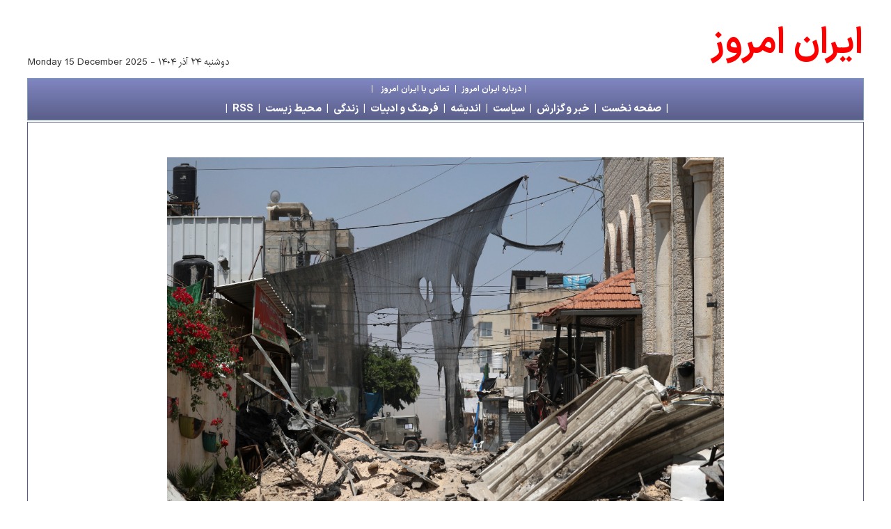

--- FILE ---
content_type: text/html; charset=utf-8
request_url: https://www.iran-emrooz.net/index.php/politic/more/109034/
body_size: 10071
content:
<!DOCTYPE html PUBLIC "-//W3C//DTD HTML 4.01 Transitional//EN" "http://www.w3.org/TR/html4/loose.dtd">
<html Lang="fa">
<head>




          <meta name="description" content="https://www.iran-emrooz.net/foto0/jenin_palestin20231.jpg">
          <title>جنین در آتش بنیادگرایی اسلامی و راست افراطی </title>
          <meta name="description" content="مردم بی‌گناه و بی‌پناه شهر جنین در میان منگنه‌ی دو نیروی متخاصم یعنی دولت راست‌گرای اسرائیل از یک سو و گروه‌های شبه‌نظامی فلسطینی بنیادگرا از سوی دیگر قرار گرفته‌اند.">
          <meta name="author" content="ایران امروز">
         <meta name="copyright" content="(c) iran emrooz (www.iran-emrooz.net)">
          <link rel="alternate" type="application/rss+xml" title="RSS" href="https://www.iran-emrooz.net/index.php/rss/" />
          <link rel="alternate" type="application/atom+xml" title="Atom" href="https://www.iran-emrooz.net/index.php/atom/" />
          <link rel='stylesheet' type='text/css' media='all' href='https://www.iran-emrooz.net/index.php?css=home/home_css' />
          <style type='text/css' media='screen'>@import "https://www.iran-emrooz.net/index.php?css=home/home_css";</style>
          <link href="http://www.iran-emrooz.net/imag0/i-e1.ico" rel="shortcut icon">

<style>
<!-- 


@font-face
{font-family:IRANSansX-Medium;
src:url('/fonts/IRANSansX-Medium.ttf') format("truetype");font-weight:normal;font-style:normal}

@font-face
{font-family:IRANSansX-Bold;
src:url('/fonts/IRANSansX-Bold.ttf') format("truetype");font-weight:normal;font-style:normal}



body {
 font-family: 'IRANSansX-Medium';
 zoom:100%;
 margin: 10px 0px 0px 0px;
 padding: 0;
 background:#ffffff;

}


a {
 text-decoration: none;
 color: #0000ff;
 background-color: transparent;
}
a:visited {
 color: #0000ff;
 background-color: transparent;
}

a:hover {text-decoration:none;text-shadow:0px 1px 2px #888888;color:#424242;}



h1 { 
 font-family: IRANSansX-Bold, IRAN, Nassim, Vazir, BBCNassim, Times New Roman, Arial;
 font-size: 28px;
 font-weight: normal;
 color: #015480;
 background: transparent;
 margin: 6px 0 6px 0;
 padding: 0 0 0px 0;
 text-align: center;
}


h2 { 
 font-family: IRANSansX-Bold, IRAN, Vazir, Tahoma, Times New Roman, Verdana, Arial, Sans-serif;
 font-size: 17px;
 font-weight: normal;
 color: #0000ff;
 background: transparent;
 margin: 6px 0 4px 0;
 padding: 0 0 0px 0;
 text-align: center;
}

h3 { 
 font-family: IRANSansX-Bold, IRAN, Nassim, Vazir, Tahoma, Arial;
 font-size: 20px;
 font-weight: normal;
 color: #ff0000;
 background: transparent;
 margin: 6px 0px 0px 0px;
 padding: 0px 0px 0px 0px;
 text-align: right;
}


h4 {
 font-family: IRANSansX-Medium, IRAN, iransans, Nassim, 'Vazir', Tahoma, Times New Roman; 
 font-size: 21px;
 font-weight: normal;
 color:#000;
 background: transparent; 
 margin: 0px 0px 0px 0px; 
 padding: 0px 0px 0px 0px;
 line-height: 1.8;
}


h5 { 
 font-family: IRANSansX-Bold, IRAN, Nassim, Vazir, Times New Roman, Tahoma, Arial;
 font-size: 15px;
 font-weight: normal;
 color:#ffffff;
 background: transparent;
 margin: 0px 0px 0px 0px;
 padding: 0px 0px 0px 0px;
}


h6 { 
 font-family: IRANSansX-Medium, IRAN, IRANSans_bold, Vazir, Times New Roman, Verdana, Arial, Sans-serif;
 font-size: 13px;
 font-weight: normal;
 color: #111;
 background: transparent;
 margin: -8px 0px 0px 0px;
 padding: 0px 0px 0px 0px;
 text-align: right;
}


.b { 
 font-family: IRANSansX-Bold, IRAN, Nassim, 'Vazir', Tahoma, Times New Roman; 
 font-size: 22px;
 color: #000000;
 font-weight: normal;
 background: transparent;
 margin: 0px 0px 0px 0px;
 padding: 0px 0px 0px 0px;
}


.box1 {
 font-family: Tahoma;
 font-size: 12px;
 font-weight: normal;
 color:#000000;
 background-color: #f1f1f1;  
 border: #ff0000 1px dotted; 
 padding: 4px 6px 6px 6px;
 margin: 8px 0px 12px 30px;
 text-align: right;
}

.box2 {
 font-family: Times New Roman;
 font-size: 12px;
 font-weight: normal;
 color:#ff0000;
 background-color: #e2e2e2; 
 border: #e1e1e1 0px solid; 
 padding: 2px 0px 2px 0px; 
 margin: 8px 0px 0px 0px;
 text-align: center;
}
.box3 {
 background-color: #fff;  
 border: #6699cc 0px solid; 
 padding: 0px 0px 0px 0px;
 height: 10px;
 margin-top: 8px;
 margin-left: 0px;
 margin-right: 0px;
 margin-bottom: 0px;
 text-align: center;
 box-align: center;
}

.boxindex {
 font-family: Tahoma, Verdana, Arial, Sans-serif;
 font-size: 11px;
 background-color:  #799eb8;  
 border: #7B81A9 0px solid;
 padding: 4px 0px 4px 0px;
 width: 900px;
 margin: 0px 0px 0px 0px;
 box-align: center
 valign: top
}


.boxbody {
 background-color: #fff; 
 border: #595C85 1px solid; 
 padding: 50px 200px 1px 200px; 
 margin: 2px 0px 2px 0px;
 align: center;
 width: 800px;
}

.boxlinks {
 background: url("http://www.iran-emrooz.net/imag0/bg51.jpg") repeat;
 border: #799eb8 1px solid; 
 padding: 0px 0px 0px 0px; 
 margin: 0px 0px 0px 0px;
 align: center;
 width: 1200px;
}


.boxpix {
 background-color:  transparent;  
 border-left:           #fff 1px solid;
 border-top:           #fff 1px solid;
 border-right:         #799eb8 1px solid;
 border-bottom:      #799eb8 1px solid;
 padding: 0px 0px 0px 0px;
 margin: 1px 112px 10px 1px;
 width: 146px;
}

.img {
 margin: 2px;
 padding: 1px;
 border: #e2e2e2 1px dotted;
 align: left;
}


.comm {
 font-family: IRANSansX-Medium, IRAN, Nassim, Tahoma, Times New Roman; 
 font-size: 18px;
 font-weight: normal;
 color:#111;
 background-color: #f1f1f1; 
 border: #e1e1e1 0px solid; 
 padding: 10px 10px 10px 10px; 
 margin: 0px 0px 0px 0px;
 text-align: right;
}

.input {
 font-family: Tahoma, Times New Roman; 
 font-size: 12px;
 font-weight: normal;
 color:#111;
border-top:        1px solid #999999;
border-left:       1px solid #999999;
background-color:  #ccc;
color:             #000;
font-family:       Verdana, Geneva, Tahoma, Trebuchet MS, Arial, Sans-serif;
font-size:         12px;
height:            1.18em;
padding:           .3em 0 0 1px;
margin-top:        7px;
margin-bottom:     0px;
}

.submit {
background-color:  #000;
font-family:       BBCNassim, Verdana, Sans-serif;
font-size:         12pt;
font-weight:      bold;
letter-spacing:    .1em;
padding:           1px 3px 1px 3px;
margin-top:        0px;
margin-bottom:     2px;
text-transform:    uppercase;
color:             #fff;
border:            0;
}


.subject {
 font-family: Tahoma, Times New Roman; 
 font-size: 12px;
 font-weight: normal;
 color:#111;
 background: transparent;
 margin: 0px 0px 0px 0px;
 padding: 0px 0px 0px 0px;
 text-align: right;
}

.space {
 background: transparent;
 border: #fff 0px solid; 
 padding: 5px 0px 5px 0px;
 margin: 0px 0px 0px 0px;
}




--> 
</style>
</head>

<body>


<!---------          logo           -------->
<table align="center" border="0" width="1200" cellpadding="0" cellspacing="0" bgcolor="#ffffff" style="padding: 14px 0px 10px 0px;">
<tr><td align="left" width="50%" valign="bottom">


<!----         jalali         -------->



<div dir="rtl" align='left' style="margin: 0px 10px 2px 0px;">

<font color="#333" style="font-size: 10pt" face="IRAN">
<span dir="rtl">&#1583;&#1608;&#1588;&#1606;&#1576;&#1607; &#1778;&#1780; &#1570;&#1584;&#1585; &#1777;&#1780;&#1776;&#1780;</span> -
</font><font color="#333" style="font-size: 10pt" face="IRAN">
Monday 15 December 2025</font><br>
</div>
<!----       jalali-ends      ----->


</td>
<td align="right" width="50%">

<a href="/" target="_self">
<font dir="rtl" face="IRANSansX-Bold" color="#ff0000" style="font-size: 52px;">ايران امروز </font></a>

</td></tr></table>


<!------  underlogo box  ------>


<center><div align="center" dir="rtl" class="boxlinks">

<div align="center" dir="rtl" style="padding: 6px 0px 4px 0px; width: 100%;">
<font face="IRANSansX-Bold" color="#ffffff" style="font-size: 12px">

|&nbsp;

<a href="https://www.iran-emrooz.net/index.php/inside/23858/">
<font face="IRANSansX-Bold" color="#ffffff" style="font-size: 12px">درباره ايران امروز </font></a>
&nbsp; | &nbsp;

<a href="mailto:editor@iran-emrooz.net">
<font face="IRANSansX-Bold" color="#ffffff" style="font-size: 12px">تماس با ايران امروز </font></A>

&nbsp; &nbsp; | &nbsp; &nbsp;</font>

</div>
<div align="center" dir="rtl" style="padding: 4px 0px 4px 0px; width: 100%;">

<!------------->
<h5><font color="#ffffff">

| &nbsp;

<a href="https://www.iran-emrooz.net/index.php">
<font color="#ffffff"> صفحه نخست </font></a> 
&nbsp; | &nbsp;
<a href="https://www.iran-emrooz.net/news/">
<font color="#ffffff"> خبر و گزارش </font></a> 
&nbsp; | &nbsp;
<a href="https://www.iran-emrooz.net/politic/">
<font color="#ffffff"> سياست </font></a> 
&nbsp; | &nbsp;
<a href="https://www.iran-emrooz.net/think/">
<font color="#ffffff"> انديشه </font></a> 
&nbsp; | &nbsp;
<a href="http://www.iran-emrooz.net/farhang/">
<font color="#ffffff">فرهنگ و ادبيات </font></a> 

&nbsp; | &nbsp;
<a href="https://www.iran-emrooz.net/social/">
<font color="#ffffff"> زندگی </font></a>

&nbsp; | &nbsp;
<a href="https://www.iran-emrooz.net/sabz/">
<font color="#ffffff">محیط زیست </font></a>

&nbsp; | &nbsp;
<a href="https://www.iran-emrooz.net/index.php/home/rss/">
<font color="#ffffff"> RSS </font></a>

&nbsp; | &nbsp;

</font></h5></div>

</div></center>

<!------  body box  ------>

<center><div align="center" dir="rtl" class='boxbody'>


<!--
<rdf:RDF xmlns:rdf="http://www.w3.org/1999/02/22-rdf-syntax-ns#"
         xmlns:trackback="http://madskills.com/public/xml/rss/module/trackback/"
         xmlns:dc="http://purl.org/dc/elements/1.1/">
<rdf:Description
    rdf:about="http://www.iran-emrooz.net/politic/109034/"
    trackback:ping="https://www.iran-emrooz.net/index.php/trackback/109034/"
    dc:title="جنین در آتش بنیادگرایی اسلامی و راست افراطی"
    dc:identifier="http://www.iran-emrooz.net/politic/109034/" 
    dc:subject=""
    dc:description="م. روغنی"
    dc:creator="editor"
    dc:date="2023-07-07 07:37:37 PM GMT" />
</rdf:RDF>
-->



<img src="https://www.iran-emrooz.net/foto0/jenin_palestin20231.jpg" width="800">
<h6></h6>

<div align="left" dir="ltr" style="margin: 8px 0px 10px 0px;">
<font face="verdana" color="#888" style="font-size: 8pt;">
iran-emrooz.net | Fri, 07.07.2023,  21:37</font></div>

<h2 dir="rtl"></h2>
<h1>جنین در آتش بنیادگرایی اسلامی و راست افراطی</h1>
<br>
<h3>م. روغنی</h3>
<div align="justify" dir="rtl">
<table bgcolor="#ffffff" border="0" align="left" style="margin: 0px 8px 0px 0px;">
<tr><td></td></tr></table>

<h4><p>به تازگی جنین در کرانه غربی رود اردن مورد حمله نظامی ارتش اسرائیل قرار گرفت که طی آن ۱۱ فلسطینی و یک سرباز اسرائیلی کشته، برخی از زیر ساخت‌های این شهر با حمله پهبادی نابود و بسیاری از ساکنان کمپ پناهندگان در این شهر آواره شدند. در واکنش یکی از هواداران حماس در تل آویو با حمله با خودرو و چاقو نه نفر را زخمی کرد.</p>

<p>دولت دست راستی اسرائیل مدعی شده است که این شهر به مرکز فعالیت &#8220;جهاد اسلامی&#8221; سازمان شبه‌نظامی تحت کنترل خامنه‌ای تبدیل شده است.</p>

<p>واکنش‌ها به این تجاوز یک جانبه بوده است. برخی از کشورها مانند آمریکا بر حق دفاع از خود اسرائیل تاکید و کشورهای ایران، عربستان، قطر، امارات این حمله را شدیدا محکوم کرده‌اند.</p>

<p>اما واقعیت روی زمین بر این حقیقت استوار است که مردم بی‌گناه و بی‌پناه شهر جنین در میان منگنه‌ی دو نیروی متخاصم یعنی دولت راست‌گرای اسرائیل از یک سو و گروه‌های شبه‌نظامی فلسطینی بنیادگرا از سوی دیگر قرار گرفته‌اند.</p>

<p><b>فراز بنیادگرایی اسلامی</b></p>

<p>با پیروزی خمینی مرتجع در سال ۵۷، آتش بنیادگرایی اسلامی که تحت نفوذ جنبش فراملی اخوان‌المسلمین در بسیاری از کشورهای مسلمان زیر خاکستر پنهان شده بود، زبانه کشید.</p>

<p>با تشکیل دولت چپ‌گرای ترکی در کشور به‌شدت مذهبی و عقب‌مانده افغانستان و در پی دخالت نظامی شوروی پس از دو ماه از اشغال سفارت آمریکا در ایران، با دخالت هر دو ابر قدرت زمینه تشکیل گروه‌های مجاهد افغان آماده گردید. در پی آن با کمک‌های نظامی و پشتیبانی آمریکا، عربستان، پاکستان و ایران، بنیادگرایی اسلامی در این منطقه، گسترش بی‌سابقه‌ای یافت که به یکی از کانون‌های تروریسم بنیادگرای اسلامی تبدیل شده است.</p>

<p>با روی کار آمدن خمینی نابودی اسرائیل در دستور کار بنیادگرایان شیعه قرار گرفت. خمینی یهودستیز، در یک سخنرانی در سال ۱۳۶۱، پس از حمله به یهودیان، اسرائیل را غده سرطانی نامید و خواستار نابودی آن شد. وی با سرپیچی از اجرای قطنامه شورای امنیت در مورد توقف درگیری‌ها، جنگ خانمان‌سوز با عراق را با صدها هزار کشته به مدت ۸ سال با این توهم که در مسجد اقصی نماز خواهد خواند، ادامه داد.</p>

<p>خامنه‌ای نیز پس از تصاحب مقام ولایت فقیهی با اشاره به باورهای خمینی مبنی بر نابودی اسرائیل با رویکردی کاملا ایدئولوژیک از استنفاذ فلسطین یعنی نابودی دولت اسرائیل سخن راند. تلاش‌های این رهبر منفور در سال‌های اخیر، برای ایجاد ناامنی در اسرائیل ابعاد بسیار گسترده‌تری یافته است و فلسطین اشغالی به یکی دیگر از کانون‌های تروریسم بنیادگرایی اسلامی تبدیل شده است.</p>

<p>تسلط بنیادگرایان شیعه در ایران و گفتمان نابودی اسرائیل بر بنیاد گرایان سنی فلسطینی نیز اثرات ژرفی بجای گذاشت[۱].</p>

<p><b>جنبش بنیادگرای حماس</b></p>

<p>جنبش حماس در سال ۱۹۸۷ در انتفاضه اول (جنبش سنگ‌پرانی) از درون اخوان‌المسلمین سر برآورد و با یک ایدئولوژی آشتی‌ناپذیر و تندرو پدیدار شد. اسرائیل که در مرحله اول با فعالیت اخوان در غزه برای مقابله با سازمان آزادی‌بخش فلسطین کنار آمده بود پس از مخالفت حماس با موافقت نامه اسلو خود را در مقابل سازمانی یافت که به نابودی اسرائیل کمر بسته است. جناح نظامی این گروه بنیادگرا در انتفاضه دوم، بر شدت حملاتش بر اسرائیل افزود و کوشید جای سازمان آزادی‌بخش فلسطین را بگیرد.</p>

<p>حماس در میان عرب‌ها و جمهوری جهل و جنایت سرگردان بوده است. پس از شروع بهار عربی در سوریه و سرکوب شدید آن، رابطه این سازمان با اسد قطع شد و در پی آن خامنه‌ای پشتیبانی تسلیحاتی و مالی‌اش را از این سازمان کاهش داد. در حال حاضر حماس بیشتر از حمایت مالی قطر برخوردار است اما نیاز‌های تسلیحاتی‌اش از راه سپاه قدس و حزب الله لبنان تامین می‌گردد.</p>

<p>نوار غزه در کنترل کامل این سازمان بنیادگراست که با توجه به محاصره این منطقه از سوی اسرائیل و مصر، مردمانش در فقر و بدبختی و سرکوب به‌سر می‌برند، در دو دهه گذشه تاکنون با حملات موشکی حماس به اسرائیل و واکنش متقابل نظامی آن کشور، هزاران غیر نظامی فلسطینی در غزه کشته شده‌اند. اسماعیل هنیه رئیس دفتر سیاسی حماس در سال ۲۰۱۴، و پس از ۵۰ روز درگیری نظامی با اسرائیل اعلان کرد که تهران &#8220;از پول و سلاح و حمایت فنی دریغ نکرد.&#8221;</p>

<p>اسماعیل هنیه اواسط دی ‌ماه سال ۱۴۰۰ در مصاحبه با شبکه الجزیره گفته بود ایران ۷۰ میلیون دلار به حماس کمک مالی کرد تا قوای بازدارندگی خود را در برابر اسرائیل تقویت کند و راکت‌هایی که نیروهای حماس در نوار غزه تولید کردند، بخشی از این توان راهبردی است.</p>

<p><b>سازمان تندرو جهاد اسلامی</b></p>

<p>جهاد اسلامی تندروترین گروه بنیادگرای اسلامی در فلسطین است که در سال ۱۹۸۱ دو سال پس از پیروزی خمینی و با الهام از انقلاب ۵۷ توسط سه دانشجوی فلسطینی در مصر تشکیل شد که نابودی اسرائیل، تشکیل دولت اسلامی و اجرای قوانین شریعت را در تارک برنامه‌هایش قرار داد. این سازمان مخالف دولت خودگردان فلسطین است و خواستار انحلال آن شده است.</p>

<p>ساختار تشکیلاتی این سازمان چریکی است که در گروه‌های کوچک ۴ تا ۵ نفره فعالیت می‌کند. شاخه نظامی جهاد اسلامی گردان قدس است و عمدتا از غزه شهرهای اسراییلی را هدف حملات راکتی قرار می‌دهد و در کرانه غربی نیز دارای نفوذ و نیروست. این سازمان تاکنون از جمله مسئول حمله به یک اتوبوس در سال ۲۰۰۲، حمله به شهرک‌نشینان در همان سال و ترور‌های متعدد شناخته شده است.</p>

<p>در جریان حمله نظامی اسرائیل به جنین و سفر زیاد نخاله رهبر جهاد به تهران، علی خامنه‌ای بر ادامه حمایت از این گروه تاکید کرد. وی با تمجید از حملات موشکی به اسرائیل گفت &#8220;شرایط برای رژیم صهیونیستی نسبت به هفتاد سال قبل تغییر کرده و سران آن حق دارند که نگران ندیدن هشتاد سالگی این رژیم باشند&#8221;.</p>

<p>ولایتی مشاور خامنه‌ای روز یکشنبه ۲۶ اردیبهشت در تماس با دبیرکل جنبش جهاد اسلامی فلسطین مدعی شد که «به‌ زودی در قدس شریف به امامت امام خامنه‌ای نماز خواهیم خواند».[۲]</p>

<p>زیاد نخاله رهبر جهاد اسلامی در تهران در مصاحبه با الوفاق گفته است &#8220;آنچه امروز در زمینه فعالیت‌های شبه‌ نظامیان فلسطینی و مسلح شدن آنان در کرانه باختری رخ می‌دهد، دستور علی خامنه‌ای رهبر جمهوری اسلامی است&#8221;.[۳]</p>

<p>در جنگی که در ماه می ‌۲۰۲۱ میان اسرائیل و نیروهای حماس و جهاد اسلامی صورت گرفت، در طول یک هفته بیش از سه هزار موشک به جنوب اسرایئل شلیک شد.</p>

<p>گفته شده که بسیاری از سلاح‌های حماس و جهاد اسلامی پس از سقوط قذافی در سال ۲۰۱۱ بدست این گروه‌ها رسیده است. اما ناظران باور دارند تامین‌کننده اصلی سلاح‌های این دو سازمان بنیادگرا از جمله موشک‌های ایرانی آر-۱۶۰ و فجر ۵ با برد ۱۰۰ کیلومتر، همچنین پهبادها و موشک‌های ضد تانک و نارنجک‌اندازهای ساخت روسیه، جمهوری ولایی و حزب‌الله لبنان است.[۴]</p>

<p><b>راست افراطی در تل‌آویو</b></p>

<p>از سال ۱۹۶۸، (سال تاسیس حزب کارگر) تا سال ۱۹۷۷ نخست وزیران این کشور با این حزب در ارتباط بودند. حزب کارگر حزبی سوسیال دمکرات، میانه‌رو، از هواداران فرایند صلح با فلسطینان و مصلحت‌گرا در سیاست خارجی به شمار آمده است. از چهره‌های شاخص این حزب اسحاق رابین بود که توافق نامه اسلو را برای تشکیل دولت خود گردان فلسطین در غزه و کرانه غربی با عرفات و به میانجی‌گری کلینتون رئیس جمهور آمریکا به امضاء رساند. دوسال بعد به دست یک یهودی تندرو ترور شد.</p>

<p>در سال ۱۹۷۷ حزب راستگرای لیکود که در سال ۱۹۷۳ در برابر حزب کارگر تشکیل شده بود قدرت را در دست گرفت.</p>

<p>نتانیاهو رهبر تندرو این حزب از سال ۱۹۹۶ برای چندین نوبت به یاری دولت‌های ائتلافی به نخست وزیری رسید. وی همواره رشد &#8220;طبیعی&#8221; شهرک‌های یهودی‌نشین را امکان‌پذیر ساخته، با برچیدن شهرک‌ها و تقسیم اورشلیم مخالفت کرده، و از توافقات دولت‌مردان اسرائیل با حکومت خودگردان فلسطینی سرپیچی کرده است. در زمان ریاست جمهوری ترامپ موفق شد سفارت آمریکا را از تل آویو به اورشلیم منتقل کند و شهرک‌سازی‌ها را به‌رغم محکومیت بسیاری از کشورها حتی در اورشلیم شرقی نیز ادامه دهد.</p>

<p>گروه‌های بنیادگرای حماس و جهاد اسلامی در عمل از تندروی‌های نتانیاهو استقبال می‌کنند چرا که اقدامات این دولت دست راستی راه حل دو دولت را به نابودی می‌کشاند.</p>

<p>گفتمان ایدئولوژیک خامنه‌ای مبنی بر نابودی اسرائیل، نفی هولوکاست توسط دولت کودتا، حمایت مالی و تسلیحاتی از گروه‌های بنیادگرای جهاد اسلامی و حماس و برنامه هسته‌ای کاملا مشکوک ولایی، به نتان یاهو این امکان را داده است که با مرکزی قرار دادن خطر رژیم ایران، تجاوز به حقوق فلسطینان را که به روایتی آپارتاید نامیده شده است به حاشیه راند.</p>

<p>بهر روی، از جنگ ۱۹۶۷ تا کنون صدها شهرک در کرانه غربی، اورشلیم عرب نشین شرقی و بلندی‌های جولان ساخته شده است.</p>

<p><img src="https://www.iran-emrooz.net/foto0/westjordan_israel2023.jpg" width="100%"><br />
نقطه‌های آبی محل شهرک‌های برسمیت شناخته شده از سوی دولت اسرائیل را در سال ۲۰۱۸ نشان می‌دهد.</p>

<p>از جمله فلسطینیان از رفت‌وآمد در جاده‌هایی که این شهرک‌ها را بهم می‌پیوندند محروم شده‌اند. افزون براین صدها ایستگاه بازرسی ارتش اسراییل در کرانه غربی یافت می‌شوند. کراه غربی به‌طور عملی منطقه‌ای اشغالی است.</p>

<p>خشونت میان شهرک نشینان یهودی و فلسطینیان، که جمعیت آنان به‌سرعت در حال افزایش است (هر زن شهرک‌نشین به طور متوسطه حدود ۷ فرزند می‌آورد)، بی‌سابقه نیست. برای نمونه در ماه مارس ۲۰۲۳، پس از کشته شدن دو شهرک‌نشین به دست یک مرد مسلح فلسطینی، گروهی از شهرک‌نشینان اسراییلی مسلح به میله‌های آهنی دست به غارت و تخریب خانه‌های شهر حواره زدند و خودروها و درختان را به آتش کشیدند. به گفته یکی از ساکنان حواره، ارتش اسرائیل از شهرک‌نشینان پشتیبانی می‌کرد.</p>

<p>دولت کنونی نتانیاهو، راست‌ترین دولت تاریخ اسرائیل به شمار می‌آید. این دولت ائتلافی از حزب لیکود، حزب صهیونیست مذهبی و دو حزب ارتدوکس شاس و یهودیت توراتی تشکیل شده است. حزب صهیونیست مذهبی که به نژادپرستی در بین یهودیان معروف است به بلعیدن کرانه باختری شهرت دارد و برای گسترش این شهرک‌ها به نتانیاهو فشار خواهد آورد. اظهارات عرب‌‌ستیز و اسلام‌ستیز برخی از وزرای این دولت انتقاد‌های داخلی و خارجی را در پی داشته است.</p>

<p>دولت نامحبوب و فاسد خودگردان فلسطین در عمل از تآثیرگذاری بر سیر رویدادها عاجز است. سرنوشت مردمان فلسطین از جمله شهرهایی همچون جنین به دست بنیادگرایان تحت حمایت خامنه‌ای و دولت‌های راست‌گرای افراطی در اسرائیل تعیین می‌گردد.</p>

<p>پشتیبانی‌های بی‌دریغ دولت‌های آمریکا از اسرائیل، هراس دولت‌های اروپایی از تله هسته‌ای خامنه‌ای و پشتیبانی‌اش از تروریسم و شرم تاریخی این دولت‌ها از رویداد هولوکاست در جریان جنگ دوم جهانی، شرایط را به زیان فلسطینیان و به سود راهبرد زمین‌خواری و نابودی آرمان فلسطینیان برای تشکیل دولت مستقل فلسطین آماده ساخته است.</p>

<p>بی‌تردید سرنگونی رژیم ولایی در تغییر موازنه قوا در سرزمن‌های اشغالی بی‌تآثیر نخواهد بود.</p>

<p>تیر ۱۴۰۲<br />
mrowghani.com<br />&#8212;&#8212;&#8212;&#8212;&#8212;&#8212;&#8212;&#8212;&#8212;<br />
[۱] - رسول رحیم، حماس و جهاد اسلامی در نوار غزه فلسطین دویچه وله، هشتم اردیبهشت ۱۳۹۳<br />
[۲] - مشاور رهبر جمهوری اسلامی: به‌زودی در قدس به امامت خامنه‌ای نماز می‌خوانیم، رادیو فردا، ۲۶ اردیبهشت ۱۴۰۲<br />
[۳] - زیاد نخاله: کمک‌های جمهوری اسلامی به ما برای ایران هزینه‌بر است، رادیو فردا، ۱۱ تیر ۱۴۰۲<br />
[۴] - زرادخانۀ حماس و جهاد اسلامی از چه زمانی و چگونه شکل گرفته است؟، رادیوی فرانسه، ماه می‌۲۰۲۱</p>


<hr />
<div class="comm"> <h3>نظر خوانندگان:</h3></div>
<hr />
<div class="comm"><p> ■ مقاله متوازنی است که نسبت به هر دو سوی تنش زا و راه بردهایی است که تعیین سرنوشت فلسطینیان را بدست خود انان مختل ساخته است. در این میان نقش رژیم ولایی در دامن زدن به بنیادگرایی اسلامی با هدف توهم آمیز نابودی اسرایی را نمی توان در تقویت راست افراطی در این کشور انکار کرد. باید امید داشت با گذر از این نظام آرامش به منطقه خاورمیانه باز گردد.<br />
با سپاس از آقای روغنی / منیژه</p></div>
<hr />

<p>&nbsp;</p>



</h4>

</div>
<br>

<div align="left" class='box' style="padding: 2px 2px 2px 2px;">

<a href="https://www.iran-emrooz.net/index.php/politic/print/109034/" target="_blank">
<img border="0" src="http://www.iran-emrooz.net/imag0/print_icon_red.png" width="32" title="نسخه چاپ"></a>

<a href="https://web.whatsapp.com/send?text=https://www.iran-emrooz.net/index.php/politic/more/109034/" target="_blank">
<img border="0" src="http://iran-emrooz.net/imag0/whatsapp_icon.png" width="36" title="واتس‌اپ"></a>

<a href="https://telegram.me/share/url?url=https://www.iran-emrooz.net/index.php/politic/more/109034/" target="_blank">
<img border="0" src="http://iran-emrooz.net/imag0/telegram_icon.png" width="32" title="تلگرام"></a>

<a href="https://twitter.com/intent/tweet?url=https://www.iran-emrooz.net/index.php/politic/more/109034/" target="_blank">
<img border="0" src="http://iran-emrooz.net/imag0/Twitter-Bird.png" width="32" title="توییتر"></a>

<a href="http://www.facebook.com/sharer.php?u=https://www.iran-emrooz.net/index.php/politic/more/109034/" target="_blank">
<img border="0" src="http://iran-emrooz.net/imag0/Facebook.png" width="32"  title="فیسبوک"></a>

</div>

<br>

<div align="right" class='box' style="padding: 0px;">

<form id='contact_form' method="post" action="https://www.iran-emrooz.net/index.php"  >
<div class='hiddenFields'>
<input type="hidden" name="XID" value="c64511a3f7d98108ad9e5cfb9cfe4b150adfcde8" />
<input type="hidden" name="ACT" value="39" />
<input type="hidden" name="RET" value="" />
<input type="hidden" name="URI" value="/politic/more/109034/" />
<input type="hidden" name="recipients" value="p5noeDWAwh53eZeQCIA3tzYSwJrsu2wRKUeT35ShIVM=" />
<input type="hidden" name="user_recipients" value="b6fac154ff5be19c8d8b29a9cf56f13c" />
<input type="hidden" name="charset" value="utf-8" />
<input type="hidden" name="redirect" value="" />
<input type="hidden" name="replyto" value="" />
<input type="hidden" name="site_id" value="1" />
</div>



<font style="font-family:IRANSansX-Bold;font-size:14pt;">نظر شما درباره این مقاله:</font>
<br><br>
<label for="from" dir="rtl" style="font-family:IRANSansX-Medium;font-size:11pt;">پست الکترونیک شما:</label>
<input type="text" id="from" name="from" dir="ltr" size="24" maxlength="34" value="" dir="rtl" style="font-family:IRAN;font-size:11pt;">
<br>
<textarea id="message" name="message" rows="6" cols="90%" dir="rtl" style="font-family:IRANSansX-Medium;font-size:11pt;">
جنین در آتش بنیادگرایی اسلامی و راست افراطی
</textarea>
<br>
<input type="submit" type='submit' value=' بفرستید ' style="border-style:2px;font-family:IRANSansX-Medium;font-size:11pt;">
<br><br><br>

<label for="from" dir="rtl" style="font-family:IRANSansX-Medium;font-size:11pt;">
* درباره نظر خوانندگان:<br>
انتشار «نظر خوانندگان»(کامنت‌ها) اتوماتیک نیست. کامنت‌ها پس از دریافت، بازبینی و منتشر می‌شوند. کامنت‌های فاقد نظر جدی، غیرمرتبط با موضوع مقاله یا توهین‌آمیز منتشر نمی‌شوند. لطفا در پایان نظر، نام‌تان را نیز قید کنید.
</label>

<br><br>
</form>

</div>

<!--
<rdf:RDF xmlns:rdf="http://www.w3.org/1999/02/22-rdf-syntax-ns#"
         xmlns:trackback="http://madskills.com/public/xml/rss/module/trackback/"
         xmlns:dc="http://purl.org/dc/elements/1.1/">
<rdf:Description
    rdf:about="http://www.iran-emrooz.net/politic/109034/"
    trackback:ping="https://www.iran-emrooz.net/index.php/trackback/109034/"
    dc:title="جنین در آتش بنیادگرایی اسلامی و راست افراطی"
    dc:identifier="http://www.iran-emrooz.net/politic/109034/" 
    dc:subject=""
    dc:description="م. روغنی"
    dc:creator="editor"
    dc:date="2023-07-07 07:37:37 PM GMT" />
</rdf:RDF>
-->

<br>
</div></center>

<table width="100%" border="0" align="center" cellpadding="0" cellspacing="0" style="background-color: #263238;">
<tbody><tr><td align="center'' style="width: 100%;">


<table width="1200" border="0" align="center" cellpadding="0" cellspacing="0" style="background-color: #263238;">
<tbody><tr><td style="width: 10%;">


</td>
<td style="width: 15%;">


<div align="center" style="margin: 20px 8px 8px 10px; padding: 0xp;">
<a href="https://www.iran-emrooz.net/PDF/alamdari_ussr_collapse.pdf" target="_blank">
<img src="https://www.iran-emrooz.net/imag0/alamdari_book2022.jpg" width="200" height="132" border="0"></a></div>


</td>
<td style="width: 15%;">


<div align="center" style="margin: 20px 8px 8px 10px; padding: 0xp;">
<a href="https://www.iran-emrooz.net/PDF/syria_assads.pdf" target="_blank">
<img src="https://www.iran-emrooz.net/imag0/salami_syria.jpg" width="200" height="132" border="0"></a></div>


</td>
<td style="width: 15%;">



<div align="center" style="margin: 20px 8px 8px 10px; padding: 0xp;">
<a href="https://www.iran-emrooz.net/PDF/Conversation_Galileo.pdf" target="_blank">
<img src="https://www.iran-emrooz.net/imag0/galile2025.jpg" width="200" height="132" border="0"></a></div>


</td>
<td style="width: 15%;">


<div align="center" style="margin: 20px 8px 8px 10px; padding: 0xp;">
<a href="https://www.iran-emrooz.net/PDF/rowghani.pdf" target="_blank">
<img src="https://www.iran-emrooz.net/imag0/rowghani_book2025.jpg" width="200" height="132" border="0"></a></div>

</td>
<td style="width: 15%;">


<div align="center" style="margin: 20px 8px 8px 10px; padding: 0xp;">
<a href="http://www.kandokav.net/" target="_blank">
<img src="https://www.iran-emrooz.net/imag0/kandokav2021.jpg" width="200" height="132" border="0"></a></div>



</td></tr>
<tr><td style="width: 15%;">

</td>
<td style="width: 15%;">


<div align="center" style="margin: 20px 8px 8px 10px; padding: 0xp;">
<a href="https://www.iran-emrooz.net/PDF/Conversation_Newton.pdf" target="_blank">
<img src="https://www.iran-emrooz.net/imag0/newton_issac.jpg" width="200" height="132" border="0"></a></div>


</td>
<td style="width: 15%;">

<div align="center" style="margin: 20px 8px 8px 10px; padding: 0xp;">
<a href="https://www.iran-emrooz.net/PDF/ChatGPT_AI.pdf" target="_blank">
<img src="https://www.iran-emrooz.net/imag0/ChatGPT_book3.jpg" width="200" height="132" border="0"></a></div>


</td>
<td style="width: 15%;">

<div align="center" style="margin: 20px 8px 8px 10px; padding: 0xp;">
<a href="https://www.iran-emrooz.net/PDF/Tabatabai_Digital.pdf" target="_blank">
<img src="https://www.iran-emrooz.net/imag0/chahar_khanesh2.jpg" width="200" height="132" border="0"></a></div>


</td>
<td style="width: 15%;">

<div align="center" style="margin: 20px 8px 8px 10px; padding: 0xp;">
<a href="https://www.iran-emrooz.net/PDF/avare_shiftegi.pdf" target="_blank">
<img src="https://www.iran-emrooz.net/imag0/avare_shiftegi20243.jpg" width="200" height="132" border="0"></a></div>


</td>
<td style="width: 15%;">

<div align="center" style="margin: 20px 8px 8px 10px; padding: 0xp;">
<a href="https://www.iran-emrooz.net/PDF/albert_eistein.pdf" target="_blank">
<img src="https://www.iran-emrooz.net/imag0/eistein2025.jpg" width="200" height="132" border="0"></a></div>


<td style="width: 10%;">&nbsp;</td>



</tr></tbody></table>


</td></tr>

<tr>
<td align="center" style="width: 1200px;">

<hr style="width: 70%;">

<div align="center" dir='rtl' style='padding: 0px 0px 0px 0px;'>
<font dir="rtl" face="IRANSansX-Bold" color="#e2e2e2" style="font-size: 24px;">ايران امروز </font>
<font dir="rtl" face="IRANSansX-Medium" color="#e2e2e2" style="font-size: 12px;"> (نشريه خبری سياسی الکترونیک)</font><br>
<font dir="rtl" face="IRANSansX-Medium" color="#e2e2e2" style="font-size: 15px;">
«ايران امروز» از انتشار مقالاتی كه به ديگر سايت‌ها و نشريات نيز ارسال می‌شوند معذور است.<br>
استفاده از مطالب «ايران امروز» تنها با ذكر منبع و نام نويسنده يا مترجم مجاز است.</font>
</div>
<div align="center"  dir="ltr" style="padding: 10px 0px 50px 0px;">
<font dir="ltr" face="Verdana" color="#e2e2e2" style="font-size: 12pt;">
Iran Emrooz©1998-2025 | <a href="mailto:editor@iran-emrooz.net"><font color="#fff">editor@iran-emrooz.net</a>
</font></div>

</div>


</td></tr></tbody></table>
</td></tr></tbody></table>

</center></body></html>

--- FILE ---
content_type: text/css;charset=UTF-8
request_url: https://www.iran-emrooz.net/index.php?css=home/home_css
body_size: 1304
content:
@font-face
{font-family:IRANSansX-Medium;
src:url('/fonts/IRANSansX-Medium.ttf') format("truetype");font-weight:normal;font-style:normal}
@font-face
{font-family:IRANSansX-Bold;
src:url('/fonts/IRANSansX-Bold.ttf') format("truetype");font-weight:normal;font-style:normal}




@font-face{font-family:'IRAN';src:url('/fonts/IRANBold.eot');src:url('/fonts/IRANBold.eot?#iefix') format('eot'),url('/fonts/IRANBold.woff2') format('woff2'),url('/fonts/IRANBold.woff') format('woff'),url('/fonts/IRANBold.ttf') format('ttf');font-weight:bold}@font-face{font-family:'IRAN';src:url('/fonts/IRAN.eot');src:url('/fonts/IRAN.eot?#iefix') format('eot'),url('/fonts/IRAN.woff2') format('woff2'),url('/fonts/IRAN.woff') format('woff'),url('/fonts/IRAN.ttf') format('ttf');font-weight:normal}





@font-face {
  font-family: Vazir;
  src: url('http://www.iran-emrooz.net/fonts/Vazir.eot');
  src: url('http://www.iran-emrooz.net/fonts/Vazir.eot?#iefix') format('embedded-opentype'),
       url('http://www.iran-emrooz.net/fonts/Vazir.woff') format('woff'),
       url('http://www.iran-emrooz.net/fonts/Vazir.ttf') format('truetype');
  font-weight: normal;
}

@font-face {
  font-family: Vazir;
  src: url('http://www.iran-emrooz.net/fonts/Vazir-Bold.eot');
  src: url('http://www.iran-emrooz.net/fonts/Vazir-Bold.eot?#iefix') format('embedded-opentype'),
       url('http://www.iran-emrooz.net/fonts/Vazir-Bold.woff') format('woff'),
       url('http://www.iran-emrooz.net/fonts/Vazir-Bold.ttf') format('truetype');
  font-weight: bold;
}





@import url(http://fonts.googleapis.com/earlyaccess/droidarabicnaskh.css);




 body {
 zoom: 100%;
 background: url("http://www.iran-emrooz.net/imag0/bgbody.gif") repeat;
 padding: 0px 0px 0px 0px;
 margin: 0px 0px 0px 0px;
 align: center;
}


.mainpage {
 border-left:       #000000 1px solid;
 border-top:       #000000 0px solid;
 border-right:     #000000 1px solid;
 border-bottom: #e5e5e5 0px solid;
 margin: 0px 11px 0px 11px;
 padding: 10px 0px 0px 0px;
 background-color: #fff;
 height: auto;
 align: center;
}


a {
 text-decoration: none;
 color: #000000;
 background-color: transparent;
}
a:visited {
 color: #000000;
 background-color: transparent;
}


a:hover {text-decoration:none;text-shadow:0px 1px 2px #888888;color:#424242;}



ul {
	list-style: square;
                color: #000000;
	margin: 0px 40px 0px 0px;
	padding: 0px 0px 0px 0px;
	text-align: right;


}


#color ul li {
	list-style: square;
                color: #ff0000;
	margin: 0px 20px 0px 0px;
	padding: 0px 0px 0px 0px;
	text-align: right;

}

h1 { 
 font-family: IRANSansX-Bold, IRAN, Nassim, Times New Roman, Arial;
 font-size: 24px;
 font-weight: normal;
 color: #015480;
 background: transparent;
 margin: 4px 0 2px 0;
 padding: 0px 0px 0px 0px;
 text-align: right;
}


h2 { 
 font-family: IRANSansX-Bold, IRAN, Nassim, Times New Roman, Verdana, Sans-serif;
 font-size: 18px;
 font-weight: normal;
 color: #015480;
 background: transparent;
 margin: 0px 0 6px 0;
 padding: 0 0 0px 0;
 text-align: right;
 direction: rtl;
}


h3 { 
 font-family: IRANSansX-Bold, IRAN, Vazir-FD, Times New Roman, Arial;
 font-size: 15px;
 font-weight: normal;
 color: #ff0000;
 background: transparent;
 margin: 4px 6px 0px 0px;
 padding: 0px 0px 0px 0px;
 text-align: right;
 direction: rtl;
}


h4 {font-family: IRANSansX-Medium, IRAN, Nassim, Vazir; 
 font-size: 14px; 
 font-weight: normal; 
 color: #263232; 
 background: transparent; 
 margin: 0px 0px 0px 0px; 
 padding: 0px 0px 0px 0px;
 text-align: right;
 line-height: 1.5;
}



h5 {font-family: IRANSansX-Bold, IRAN, Nassim, Vazir, Times New Roman; 
 font-size: 16px; 
 font-weight: normal; 
 color: #fff; 
 background: transparent; 
 margin: 0px 6px 0px 4px; 
 padding: 0px 0px 0px 0px;
 text-align: center;
 direction: rtl;
}


h6 {font-family: IRANSansX-Bold, IRAN, Nassim, Vazir, Times New Roman; 
 font-size: 17px; 
 font-weight: normal; 
 color: #015480; 
 background: transparent; 
 margin: 0px 6px 0px 4px; 
 padding: 0px 0px 0px 0px;
 text-align: right;
 direction: rtl;
}



h7 {font-family: IRANSansX-Bold, IRAN, Nassim, Vazir, Times New Roman; 
 font-size: 16px; 
 font-weight: normal; 
 color: #fff;
 background: transparent; 
 margin: 0px 6px 0px 4px; 
 padding: 0px 0px 0px 0px;
 text-align: right;
 direction: rtl;
}



h8 {font-family: IRANSansX-Bold, IRAN, Nassim, Vazir, Times New Roman; 
 font-size: 16px; 
 font-weight: normal; 
 color: #fff;
 background: transparent; 
 margin: 0px 4px 0px 0px; 
 padding: 0px 0px 0px 0px;
 text-align: right;
 direction: rtl;
}



b { 
font-family: IRANSansX-Bold, IRAN, Nassim, 'Vazir', Tahoma, Times New Roman; 
 font-size: 21px;
 color: #000000;
 font-weight: normal;
 background: transparent;
 margin: 0px 0px 0px 0px;
 padding: 0px 0px 0px 0px;
}

.bblue { 
font-family: IRANSansX-Bold, IRAN, Nassim, 'Vazir', Tahoma, Times New Roman; 
 font-size: 18px;
 color: #0000ff;
 font-weight: normal;
 background: transparent;
 margin: 0px 0px 0px 0px;
 padding: 0px 0px 0px 0px;
}


.boxbody {
 background-color: #fff; 
 border: #389BA1 0px solid; 
 padding: 0px 0px 0px 0px; 
 margin: 0px 0px 0px 0px;
 align: center;
 width: 1322px;
}


.headerbox {
 background: #BD0D0D;
 padding: 0px 0px 0px 0px; 
 margin: 0px 0px 0px 0px;
 width: 100%;
}


.space {
 background: transparent;
 border: #fff 0px solid; 
 padding: 6px 0px 4px 0px;
 margin: 0px 0px 0px 0px;
}


.searchbox {
 background: #fff;
 border: #6699cc 1px solid; 
 padding: 0px px 0px 0px;
 margin: 10px 16px 10px 24px;
 text-align: right;
 align: center;
 direction: rtl;
}


.linksbox1 {
 background: #BD0D0D;
 border: #799eb8 0px solid; 
 padding: 0px 0px 0px 0px; 
 margin: 0px 0px 0px 0px;
 align: left;
 direction: rtl;
 width: 100%;
}


.linksbox2 {
 background: #000000;
 padding: 3px 0px 3px 0px; 
 margin: 0px 0px 0px 0px;
 align: center;
 width: 100%;
}



.categorybox1 {
 background-color: #F1F1F1;
 font-family: IRANSansX-Bold, IRAN, Vazir-FD, Times New Roman, Arial;
 font-size: 15px;
 font-weight: normal;
 color: #ff0000;
 padding: 4px 10px 4px 0px;
 margin: 0px 0px 10px 0px;
 text-align: right;
 align: center;
}

.categorybox2 {
 font-family: IRANSansX-Bold, IRAN. Vazir, Times New Roman;
 background-color: #ff0000;
 font-size: 15px;
 font-weight: normal;
 color:#fff;
 padding: 4px 10px 4px 0px;
 margin: 10px 24px -9px 16px;
 text-align: right;
 align: center;
}

.categorybox3 {
 font-family: IRANSansX-Bold, IRAN. Vazir, Times New Roman;
 background-color: #ff0000;
 font-size: 15px;
 font-weight: normal;
 color:#fff;
 padding: 4px 10px 4px 0px;
 margin: 1px 24px -10px 16px;
 text-align: right;
 align: center;
}

.articlebox {
 border: #6699cc 0px solid; 
 padding: 0px 0px 0px 0px;
 margin: 10px 24px 0px 16px;
 text-align: right;
 direction: rtl;

}

.articlebox2 {
 border: #6699cc 1px solid; 
 padding: 10px 10px 0px 10px;
 margin: 10px 24px 0px 16px;
 text-align: right;
 direction: rtl;
}


.topnewsbox {
 font-family: 'IRAN';
 font-size: 26px;
 font-weight: bold;
 color:#000;
 border: #6699cc 0px solid;
 background: #fff;
 padding: 0px 0px 0px 0px;
 margin: 10px 0px 0px 0px;
 text-align: right;
 align: center;
 direction: rtl;
}


.news1box {
 background: #e5f2ff;
 border: #6699cc 0px solid; 
 padding: 10px 12px 0px 12px;
 margin: 20px 0px 0px 0px;
 text-align: right;
 align: center;
 direction: rtl;
}


.news2box {
 background: #e5f2ff;
 border: #6699cc 0px solid; 
 padding: 10px 10px 0px 10px;
 margin: 16px 16px 0px 24px;
 text-align: right;
 align: center;
 direction: rtl;

}

.bottomnotebox {
 background: #263238;
 padding: 40px 0px 0px 0px;
 margin: 0px 0px 0px 0px;
 align: center;
 direction: rtl;
 width: 100%;
 height: 200px;
}

.sciencebox {
 background: #ff5722;
 border: #6699cc 0px solid; 
 padding: 0px 20px 0px 20px;
 margin: -10px 0px 0px 0px;
 text-align: right;
 direction: rtl;
}

.umweltbox {
 background: #049C63;
 border: #6699cc 0px solid; 
 padding: 0px 20px 0px 20px;
 margin: -10px 0px 0px 0px;
 text-align: right;
 direction: rtl;
}

.videobox {
 background: #F1F1F1;
 border: #a7a7a7 0px solid; 
 padding: 6px 10px 0px 10px;
 margin: 10px 16px 0px 24px;
 text-align: right;
 direction: rtl;
}

.linebox {
 background: #fff;
 align: center;
 width: 100%;
 height: 1px;
}

.linebox2 {
 background: #fff;
 border: #799eb8 0px solid; 
 margin: 24px 0px 26px 0px;
 align: center;
 width: 100%;
 height: 1px;
}

.linebox3 {
 background: #fff;
 margin: 6px -16px 6px -24px;
 align: center;
 height: 1px;
}

.highlight {
 background:#ffff00;
}